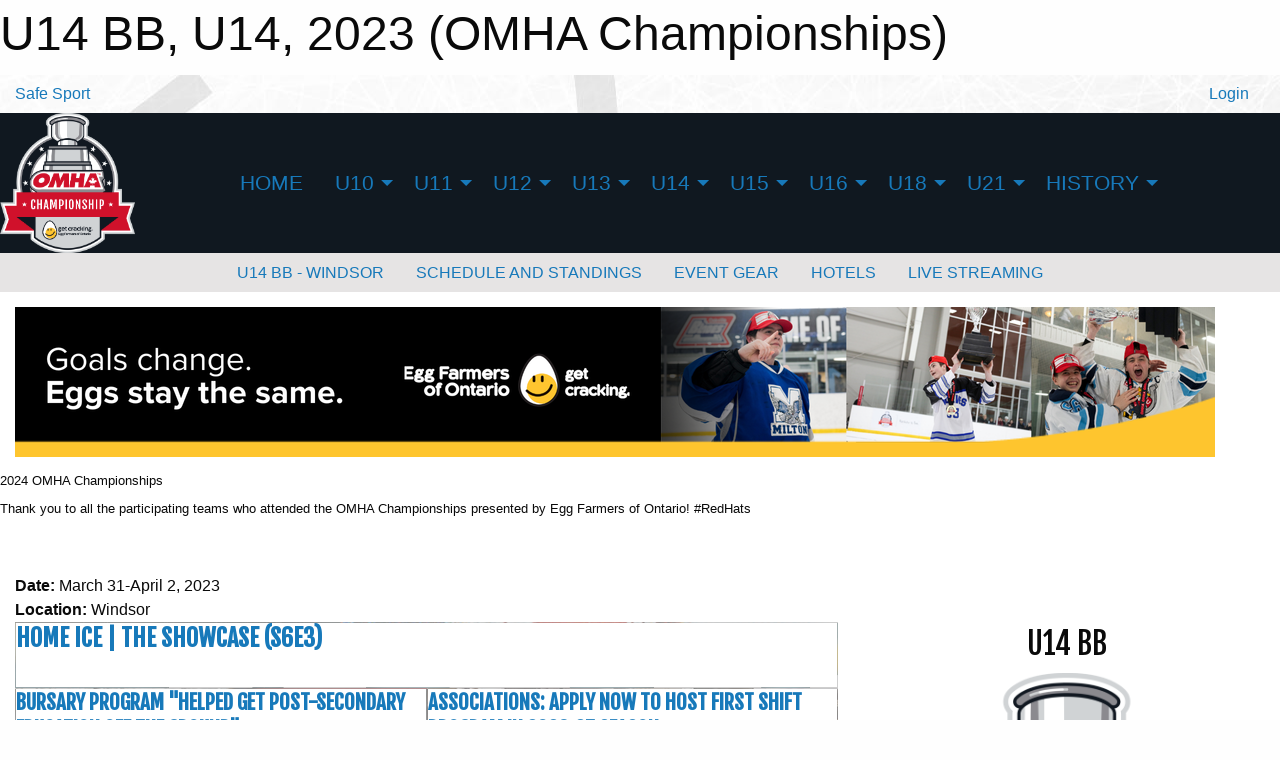

--- FILE ---
content_type: text/html; charset=utf-8
request_url: https://omhachampionships.ca/Tournaments/1519/U14_BB/
body_size: 8615
content:


<!DOCTYPE html>

<html class="no-js" lang="en">
<head><meta charset="utf-8" /><meta http-equiv="x-ua-compatible" content="ie=edge" /><meta name="viewport" content="width=device-width, initial-scale=1.0" /><link rel="preconnect" href="https://cdnjs.cloudflare.com" /><link rel="dns-prefetch" href="https://cdnjs.cloudflare.com" /><link rel="preconnect" href="https://fonts.gstatic.com" /><link rel="dns-prefetch" href="https://fonts.gstatic.com" /><title>
	2023 > U14 > U14 BB (OMHA Championships)
</title><link rel="stylesheet" href="https://fonts.googleapis.com/css2?family=Fjalla+One&amp;family=Open+Sans&amp;display=swap" />

    <!-- Compressed CSS -->
    <link rel="stylesheet" href="https://cdnjs.cloudflare.com/ajax/libs/foundation/6.7.5/css/foundation.min.css" /><link rel="stylesheet" href="https://cdnjs.cloudflare.com/ajax/libs/motion-ui/2.0.3/motion-ui.css" />

    <!--load all styles -->
    
  <meta name="keywords" content="OMHA Championships,omha playoffs,redhats,ontario minor hockey" /><meta name="description" content="omhachampionships.com" />

<!-- Global site tag (gtag.js) - Google Analytics -->
<script async src="https://www.googletagmanager.com/gtag/js?id=UA-55442365-2"></script>
<script>window.dataLayer = window.dataLayer || []; function gtag(){dataLayer.push(arguments);} gtag('js', new Date()); gtag('config', 'UA-55442365-2');</script>
<!-- End Global site tag (gtag.js) - Google Analytics -->

<style type="text/css">
 body { --D-color-rgb-primary: 200,16,46; --D-color-rgb-secondary: 16,24,32; --D-color-rgb-link: 200,16,46; --D-color-rgb-link-hover: 16,24,32; --D-color-rgb-content-link: 200,16,46; --D-color-rgb-content-link-hover: 16,24,32 }  body { --D-fonts-main: 'Open Sans', sans-serif }  body { --D-fonts-bold: 'Open Sans', sans-serif }  body { --D-fonts-headings: "Fjalla One", sans-serif }  body { --D-wrapper-max-width: 1200px } @media screen and (min-width: 64em) {  .sitecontainer { background-image: url('/domains/omhachampionships.ca/omha-bg.jpg'); background-position: center top; background-repeat: no-repeat } }  .sitecontainer { background-color: rgba(244,244,244,1.0); }  .sitecontainer footer { background-color: rgba(0,0,0,1.0); }  .sitecontainer footer .wrapper { background-color: rgba(0,0,0,1.0); }  .sitecontainer main .wrapper { background-color: rgba(255,255,255,1); }  .bottom-drawer .content { background-color: rgba(255,255,255,1); } #wid35 .outer-top-bar { --color-border-bottom-topbar: #000; --color-bg-topbar: rgba(16,24,32,1.0) } #row18  { background-color: rgba(16,24,32,1.0) } #wid19  { font-size: 130%; text-transform: uppercase } #wid19 .title-bar-right { flex: 0 1 300px; font-family: "Fjalla One", sans-serif } #wid19 .contained-image { min-width: 60px; max-width: 180px; max-height: 140px } #row21  { background-color: rgba(230,228,228,1.0) } #row31  { background-color: rgba(255,255,255,1.0) } #wid28 .widget { padding-bottom:0 } #wid28 .banners_list .banner_slide { margin-bottom: 0 } #wid2 .box-link .title { display: none } #wid2 .box-link .flair { background-color: transparent; border: 0 } #wid7 .carousel-row.news .content .outer { background-color: rgba(255,255,255,0.0) } #wid7 .carousel-row.news .content .synopsis { min-height: 4rem; max-height: initial; font-size: 1.5rem; line-height: 1.3 } #wid7 .carousel-row.news .content .overlay { background-color: rgba(255,255,255,1.0); color: #000; text-shadow: initial } #wid7 .carousel-row.news .content { border: solid 1px rgba(187,187,187,0.7) } #wid7 .carousel-row.news .content .overlay a { text-decoration: none; font-weight: bold; font-family: "Fjalla One", sans-serif; text-transform: uppercase } #wid7 .carousel-row.news .content .overlay a:hover { text-decoration: underline; color: rgba(200,16,46,1) } @media screen and (max-width: 39.9375em) { #wid12 .carousel-row.news { --size-content-inner-height: 16em } } @media screen and (min-width: 40em) and (max-width: 63.9375em) { #wid12 .carousel-row.news { --size-content-inner-height: 18em } } @media screen and (min-width: 64em) { #wid12 .carousel-row.news { --size-content-inner-height: 20em } } #wid12 .carousel-row.news .content .outer { background-color: rgba(255,255,255,0.0) } #wid12 .carousel-row.news .content .synopsis { min-height: 4rem; max-height: initial; font-size: 1.3rem; line-height: 1.3 } #wid12 .carousel-row.news .content .overlay { background-color: rgba(255,255,255,1.0); color: #000; text-shadow: initial } #wid12 .carousel-row.news .content { border: solid 1px rgba(187,187,187,0.7) } #wid12 .carousel-row.news .content .overlay a { text-decoration: none; font-weight: bold; font-family: "Fjalla One", sans-serif; text-transform: uppercase } #wid12 .carousel-row.news .content .overlay a:hover { text-decoration: underline; color: rgba(200,16,46,1) } #wid8 .heading-4 span.text { background: none; color: #fff; line-height: 27px; font-family: "Fjalla One", sans-serif; font-size: 24px; font-weight: 700 } #wid8 .heading-4 { padding: 10px; padding-right: 20px } #wid8 .h5.text-center { font-family: "Fjalla One", sans-serif; font-size: 30px } #wid25  { color: #fff; font-size: 14px; line-height: 33px; font-weight:bold; text-transform: uppercase; padding: 2rem 0 } #wid25 a { color: inherit } #wid25 .footer-logo { width: 184px } #wid25 .menu { margin-top: 2rem } #wid25 i { font-size: 28px } #wid25 #reveal_legal { padding-top: 3rem } #wid25 #reveal_legal button { color: inherit } @media screen and (min-width: 64em) { #wid25 i { font-size: 20px } } @media screen and (min-width: 64em) { #wid25 .menu { margin-top: 1rem } } .cMain_ctl09-row-menu.row-menu.org-menu, .cMain_ctl09-row-menu.row-menu.org-menu .row-menu-reveal { --color-bg-rgb-row: 16,24,32; --color-text-rgb-row: 255,255,255; --opacity-bg-row: 1.0; } .cMain_ctl09-row-menu.row-menu.org-menu, .cMain_ctl09-row-menu.row-menu.org-menu .row-menu-reveal { --color-bg-rgb-flyout: 200,16,46; --color-text-rgb-flyout: 255,255,255; --opacity-bg-flyout: 1.0; } .cMain_ctl14-row-menu.row-menu, .cMain_ctl14-row-menu.row-menu-reveal { --color-bg-rgb-row: 230,228,228; --color-text-rgb-row: 0,0,0; --opacity-bg-row: 1.0; } .cMain_ctl24-row-menu.row-menu, .cMain_ctl24-row-menu.row-menu-reveal { --color-bg-rgb-row: 200,16,46; --color-text-rgb-row: 255,255,255; --opacity-bg-row: 1.0; }
</style>
<link href="/Domains/omhachampionships.ca/favicon.ico" rel="shortcut icon" /><link href="/assets/responsive/css/public.min.css?v=2025.07.27" type="text/css" rel="stylesheet" media="screen" /><link href="/Utils/Styles.aspx?ParentType=Tournament&amp;ParentID=1519&amp;Mode=Responsive&amp;Version=2025.03.17.11.29.16" type="text/css" rel="stylesheet" media="screen" /><script>var clicky_site_ids = clicky_site_ids || []; clicky_site_ids.push(101351484); var clicky_custom = {};</script>
<script async src="//static.getclicky.com/js"></script>
<script async src="//static.getclicky.com/inc/javascript/video/youtube.js"></script>
</head>
<body>
    
    
  <h1 class="hidden">U14 BB, U14, 2023 (OMHA Championships)</h1>

    <form method="post" action="/Tournaments/1519/U14_BB/" id="frmMain">
<div class="aspNetHidden">
<input type="hidden" name="tlrk_ssm_TSSM" id="tlrk_ssm_TSSM" value="" />
<input type="hidden" name="tlrk_sm_TSM" id="tlrk_sm_TSM" value="" />
<input type="hidden" name="__EVENTTARGET" id="__EVENTTARGET" value="" />
<input type="hidden" name="__EVENTARGUMENT" id="__EVENTARGUMENT" value="" />
<input type="hidden" name="__VIEWSTATE" id="__VIEWSTATE" value="RzQ9wKWY5oUt1xV0UiURHjxRka4QPR1lo/uSSQnupLj4+CKn4KN/xWkf9dp72uLMlMQgilDyrF82BVUZ6Zbkf1PRtlPT8kGIMYhz8BOWPnnTp3S9kAnMuJzEjxJVtAs9jRjWJbiniGO5AuImQxrfSdzs7yOj5MqWO/TnAqV7E3zMnyERJGJblQhw51cxqaSq63CqnoYjHbSf6+K1H+kOyq58iiVdiIgLjEDsQj+++xqaNRiqNzhENj/jD2qbjiqsiZT+Se6ITvL5PYA947W79S1MG0EH7XeTZ4brtM6YMGSiq9H2MzfC8Uo+ZhR5o8QFJ/BMao1i/IUVAhDqz48M00EoLHT9YMlMk7hPui3igGryEx96SX61VX8cZBZABt6vjuDySA1Z1nQJkHotrt3Hv1Zt2htIt2VwIDv2ZqKM4uVRoUEjLa8Bc4pfuE9t/3hS3D3wh5L2bPaTdvEdXwbQV7dJHrlfF6tbsod0tHwE1P6vrUc3Rc3mpBVDfIdq9anA/pjTuK6RhHQOixH37vsXwQ==" />
</div>

<script type="text/javascript">
//<![CDATA[
var theForm = document.forms['frmMain'];
if (!theForm) {
    theForm = document.frmMain;
}
function __doPostBack(eventTarget, eventArgument) {
    if (!theForm.onsubmit || (theForm.onsubmit() != false)) {
        theForm.__EVENTTARGET.value = eventTarget;
        theForm.__EVENTARGUMENT.value = eventArgument;
        theForm.submit();
    }
}
//]]>
</script>


<script src="/WebResource.axd?d=pynGkmcFUV13He1Qd6_TZK63KT-WjC4aaizoPtJ9cYircHBfc-5WkZJYGnsKHxMTIVkmlZkzbgduVvmgXN21IA2&amp;t=638901397900000000" type="text/javascript"></script>


<script src="https://ajax.aspnetcdn.com/ajax/4.5.2/1/MicrosoftAjax.js" type="text/javascript"></script>
<script src="https://ajax.aspnetcdn.com/ajax/4.5.2/1/MicrosoftAjaxWebForms.js" type="text/javascript"></script>
<script src="/assets/core/js/web/web.min.js?v=2025.07.27" type="text/javascript"></script>
<script src="https://d2i2wahzwrm1n5.cloudfront.net/ajaxz/2025.2.609/Common/Core.js" type="text/javascript"></script>
<script src="https://d2i2wahzwrm1n5.cloudfront.net/ajaxz/2025.2.609/Ajax/Ajax.js" type="text/javascript"></script>
<div class="aspNetHidden">

	<input type="hidden" name="__VIEWSTATEGENERATOR" id="__VIEWSTATEGENERATOR" value="CA0B0334" />
	<input type="hidden" name="__EVENTVALIDATION" id="__EVENTVALIDATION" value="iB8itcIiwMrnjcp6e6AixIfZx3q4EhMhxoelzm+nYnp0hVzADcgGIyVJ8AgRyaT2lXTSceZrj2Mwz/0ZJHSflhcYNSGSsJew/RIBO3yFzkm5vfqgRSZJ8Ylqkg+KrdGv" />
</div>
        <script type="text/javascript">
//<![CDATA[
Sys.WebForms.PageRequestManager._initialize('ctl00$tlrk_sm', 'frmMain', ['tctl00$tlrk_ramSU','tlrk_ramSU'], [], [], 90, 'ctl00');
//]]>
</script>

        <!-- 2025.2.609.462 --><div id="tlrk_ramSU">
	<span id="tlrk_ram" style="display:none;"></span>
</div>
        
        
  <div class="sitecontainer"><div id="row34" class="row-outer  not-editable"><div class="row-inner"><div id="wid35"><div class="outer-top-bar"><div class="wrapper row-top-bar"><div class="grid-x grid-padding-x align-middle"><div class="cell shrink show-for-small-only"><div class="cell small-6" data-responsive-toggle="top_bar_links" data-hide-for="medium"><button title="Toggle Top Bar Links" class="menu-icon" type="button" data-toggle></button></div></div><div class="cell shrink"><a href="/SafeSport/">Safe Sport</a></div><div class="cell auto show-for-medium"><ul class="menu align-right"><li><a href="none"></a></li></ul></div><div class="cell auto medium-shrink text-right"><ul class="dropdown menu align-right" data-dropdown-menu><li><a href="/Account/Login/?ReturnUrl=%2fTournaments%2f1519%2fU14_BB%2f" rel="nofollow"><i class="fas fa-sign-in-alt"></i>&nbsp;Login</a></li></ul></div></div><div id="top_bar_links" class="hide-for-medium" style="display:none;"><ul class="vertical menu"><li><a href="none"></a></li></ul></div></div></div>
</div></div></div><header id="header" class="hide-for-print"><div id="row18" class="row-outer  not-editable"><div class="row-inner wrapper"><div id="wid19">
        <div class="cMain_ctl09-row-menu row-menu org-menu">
            
            <div class="grid-x align-middle">
                
                <div class="cell hide-for-small-only hide-for-medium-only large-1">
                    
                        <a href="/"><img src="/public/images/common/logo.png" class="contained-image" alt="Main Logo" /></a>
                    
                </div>
                
                <nav class="cell auto">
                    <div class="title-bar" data-responsive-toggle="cMain_ctl09_menu" data-hide-for="large">
                        <div class="title-bar-left">
                            
                            <div class="grid-x align-middle">
                                <div class="cell small-3">
                                    
                                        <a href="/"><img src="/public/images/common/logo.png" class="contained-image" alt="Main Logo" /></a>
                                    
                                </div>
                                <div class="cell auto">
                                    <ul class="horizontal menu">
                                        
                                    </ul>
                                </div>
                            </div>
                            
                        </div>
                        <div class="title-bar-right">
                            <div class="title-bar-title" data-toggle="cMain_ctl09_menu">OMHA Championships&nbsp;<i class="fas fa-bars"></i></div>
                        </div>
                    </div>
                    <ul id="cMain_ctl09_menu" style="display: none;" class="vertical large-horizontal menu align-center" data-responsive-menu="drilldown large-dropdown" data-back-button='<li class="js-drilldown-back"><a class="sh-menu-back"></a></li>'>
                        <li class="hover-nonfunction"><a href="/">Home</a></li><li class="hover-nonfunction"><a>U10</a><ul class="menu vertical nested"><li class="hover-nonfunction"><a href="/Tournaments/2398/Newmarket/">AAA</a></li><li class="hover-nonfunction"><a href="/Tournaments/2317/Whitby/">AA</a></li><li class="hover-nonfunction"><a href="/Tournaments/2317/Whitby/">A</a></li><li class="hover-nonfunction"><a href="/Tournaments/2291/Oakville/">B</a></li></ul></li><li class="hover-nonfunction"><a>U11</a><ul class="menu vertical nested"><li class="hover-nonfunction"><a href="/Tournaments/2250/Kingston/">AAA</a></li><li class="hover-nonfunction"><a href="/Tournaments/2317/Whitby/">AA</a></li><li class="hover-nonfunction"><a href="/Tournaments/2317/Whitby/">A</a></li><li class="hover-nonfunction"><a href="/Tournaments/2250/Kingston/">Tier 1</a></li><li class="hover-nonfunction"><a href="/Tournaments/2201/Halton_Hills/">Tier 2</a></li><li class="hover-nonfunction"><a href="/Tournaments/2201/Halton_Hills/">Tier 3</a></li></ul></li><li class="hover-nonfunction"><a>U12</a><ul class="menu vertical nested"><li class="hover-nonfunction"><a href="/Tournaments/2398/Newmarket/">AAA</a></li><li class="hover-nonfunction"><a href="/Tournaments/2317/Whitby/">AA</a></li><li class="hover-nonfunction"><a href="/Tournaments/2317/Whitby/">A</a></li><li class="hover-nonfunction"><a href="/Tournaments/2291/Oakville/">B</a></li></ul></li><li class="hover-nonfunction"><a>U13</a><ul class="menu vertical nested"><li class="hover-nonfunction"><a href="/Tournaments/2250/Kingston/">AAA</a></li><li class="hover-nonfunction"><a href="/Tournaments/2317/Whitby/">AA</a></li><li class="hover-nonfunction"><a href="/Tournaments/2317/Whitby/">A</a></li><li class="hover-nonfunction"><a href="/Tournaments/2250/Kingston/">Tier 1</a></li><li class="hover-nonfunction"><a href="/Tournaments/2201/Halton_Hills/">Tier 2</a></li><li class="hover-nonfunction"><a href="/Tournaments/2201/Halton_Hills/">Tier 3</a></li></ul></li><li class="hover-nonfunction"><a>U14</a><ul class="menu vertical nested"><li class="hover-nonfunction"><a href="/Tournaments/2398/Newmarket/">AAA</a></li><li class="hover-nonfunction"><a href="/Tournaments/2317/Whitby/">AA</a></li><li class="hover-nonfunction"><a href="/Tournaments/2317/Whitby/">A</a></li><li class="hover-nonfunction"><a href="/Tournaments/2291/Oakville/">BB</a></li></ul></li><li class="hover-nonfunction"><a>U15</a><ul class="menu vertical nested"><li class="hover-nonfunction"><a href="/Tournaments/2250/Kingston/">AAA</a></li><li class="hover-nonfunction"><a href="/Tournaments/2317/Whitby/">AA</a></li><li class="hover-nonfunction"><a href="/Tournaments/2317/Whitby/">A</a></li><li class="hover-nonfunction"><a href="/Tournaments/2291/Oakville/">BB</a></li><li class="hover-nonfunction"><a href="/Tournaments/2250/Kingston/">Tier 1</a></li><li class="hover-nonfunction"><a href="/Tournaments/2201/Halton_Hills/">Tier 2</a></li><li class="hover-nonfunction"><a href="/Tournaments/2201/Halton_Hills/">Tier 3</a></li></ul></li><li class="hover-nonfunction"><a>U16</a><ul class="menu vertical nested"><li class="hover-nonfunction"><a href="/Tournaments/2414/Peterborough/">AAA</a></li><li class="hover-nonfunction"><a href="/Tournaments/2317/Whitby/">AA</a></li><li class="hover-nonfunction"><a href="/Tournaments/2317/Whitby/">A</a></li><li class="hover-nonfunction"><a href="/Tournaments/2291/Oakville/">BB</a></li><li class="hover-nonfunction"><a href="/Tournaments/2291/Oakville/">B</a></li></ul></li><li class="hover-nonfunction"><a>U18</a><ul class="menu vertical nested"><li class="hover-nonfunction"><a href="/Tournaments/2414/Peterborough/">AAA</a></li><li class="hover-nonfunction"><a href="/Tournaments/2317/Whitby/">AA</a></li><li class="hover-nonfunction"><a href="/Tournaments/2317/Whitby/">A</a></li><li class="hover-nonfunction"><a href="/Tournaments/2291/Oakville/">BB</a></li><li class="hover-nonfunction"><a href="/Tournaments/2250/Kingston/">Tier 1</a></li><li class="hover-nonfunction"><a href="/Tournaments/2201/Halton_Hills/">Tier 2</a></li><li class="hover-nonfunction"><a href="/Tournaments/2201/Halton_Hills/">Tier 3</a></li></ul></li><li class="hover-nonfunction"><a>U21</a><ul class="menu vertical nested"><li class="hover-nonfunction"><a href="/Tournaments/2250/Kingston/">U21</a></li></ul></li><li class="hover-nonfunction"><a>History</a><ul class="menu vertical nested"><li class="hover-nonfunction"><a href="https://omhachampionships.ca/Seasons/1886/">2024-2025</a></li><li class="hover-nonfunction"><a href="https://omhachampionships.ca/Seasons/1583/">2023-2024</a></li><li class="hover-nonfunction"><a href="https://omhachampionships.ca/Seasons/1490/">2022-2023</a></li><li class="hover-nonfunction"><a href="https://omhachampionships.ca/Seasons/1000/">2021-2022</a></li></ul></li>
                    </ul>
                </nav>
            </div>
            
        </div>
        </div></div></div><div id="row21" class="row-outer  not-editable"><div class="row-inner wrapper"><div id="wid22">
<div class="cMain_ctl14-row-menu row-menu">
    <div class="grid-x align-middle">
        
        <nav class="cell auto">
            <div class="title-bar" data-responsive-toggle="cMain_ctl14_menu" data-hide-for="large">
                <div class="title-bar-left flex-child-shrink">
                    <div class="grid-x align-middle">
                        
                    </div>
                </div>
                <div class="title-bar-right flex-child-grow">
                    <div class="grid-x align-middle">
                        <div class="cell auto"></div>
                        
                        <div class="cell shrink">
                            <div class="title-bar-title" data-toggle="cMain_ctl14_menu">U14 BB Menu&nbsp;<i class="fas fa-bars"></i></div>
                        </div>
                    </div>
                </div>
            </div>
            <ul id="cMain_ctl14_menu" style="display: none;" class="vertical large-horizontal menu align-center" data-responsive-menu="drilldown large-dropdown" data-back-button='<li class="js-drilldown-back"><a class="sh-menu-back"></a></li>'>
                <li><a href="/Tournaments/1519/">U14 BB - WINDSOR</a></li><li><a href="/Tournaments/1519/Pages/2174/SCHEDULE_AND_STANDINGS/">SCHEDULE AND STANDINGS</a></li><li><a href="https://bit.ly/3moaTPX" target="blank"><i class="fa fa-external-link-alt"></i>EVENT GEAR</a></li><li><a href="/Tournaments/1519/Pages/1999/HOTELS/">HOTELS</a></li><li><a href="http://sportslive24.net/register" target="blank"><i class="fa fa-external-link-alt"></i>LIVE STREAMING</a></li>
            </ul>
        </nav>
        
    </div>
    
</div>
</div></div></div><div id="row31" class="row-outer  not-editable"><div class="row-inner wrapper"><div id="wid32"></div></div></div><div id="row29" class="row-outer  not-editable"><div class="row-inner"><div id="wid30"></div></div></div></header><main id="main"><div class="wrapper"><div id="row26" class="row-outer  not-editable"><div class="row-inner"><div class="grid-x grid-padding-x grid-padding-y"><div id="row26col27" class="cell small-12 medium-12 large-12 "><div id="wid28">
<div class="cMain_ctl33-outer widget">
    <div class="banners_full"><div id="cMain_ctl33_banners_list" class="banners_list"><div class="banner_slide"><div class="house_banner_image"><a href="https://bit.ly/3L7TPWp" target="_blank" rel="noopener"><img src="/public/images/common/sponsors/1200_x_150.png" alt="2023 Championships Banner" /></a></div></div></div></div>
</div>
</div></div></div></div></div><div id="row1" class="row-outer"><div class="row-inner"><div id="wid17">
<div class="cMain_ctl40-outer widget">
    <h4 style="font-size: 13.12px;">2024 OMHA Championships</h4><p style="font-size: 13.12px;">Thank you to all the participating teams who attended the OMHA Championships presented by Egg Farmers of Ontario! #RedHats</p><br>
</div>
</div><div id="wid2">
<div class="cMain_ctl43-outer widget">
    <div class="cMain_ctl43-box-links box-links"><div class="item item-2230"><a class="box-link" href="https://bit.ly/3moaTPX" target="_blank" rel="noopener" title="EVENT GEAR
"><div class="flair"></div><div class="content" style="background-image: url('/public/images/common/Event_Gear_Box.jpg');"></div><div class="title font-boxy"><div class="single-line">EVENT GEAR</div></div></a></div><div class="item item-2398"><a class="box-link" href="/Tournaments/1519/Pages/1999/HOTELS/" title="hotels
"><div class="flair"></div><div class="content" style="background-image: url('/public/images/common/Hotels.jpg');"></div><div class="title font-boxy"><div class="single-line">hotels</div></div></a></div><div class="item item-2359"><a class="box-link" href="http://sportslive24.net/register" target="_blank" rel="noopener" title="live stream
"><div class="flair"></div><div class="content" style="background-image: url('/public/images/common/Watch_Now_Box23.jpg');"></div><div class="title font-boxy"><div class="single-line">live stream</div></div></a></div></div>
</div>
</div></div></div><div id="row4" class="row-outer"><div class="row-inner"><div class="grid-x grid-padding-x grid-padding-y"><div id="row4col5" class="cell small-12 medium-7 large-8 "><div id="wid13">
<div class="cMain_ctl50-outer widget">
    <strong>Date: </strong>March 31-April 2, 2023<strong><br>
Location: </strong>Windsor<strong><br>
</strong>
</div>
</div><div id="wid7">
<div class="cMain_ctl53-outer widget">
    <div class="carousel-row-wrapper"><div class="cMain_ctl53-carousel-row carousel-row news latest"><div class="carousel-item"><div class="content" style="background-image: url('https://cdn3.sportngin.com/attachments/news_article/b978-215830761/YT_COVER_E3.jpg');"><div class="outer"><div class="inner grid-y"><div class="cell auto"></div><div class="cell shrink overlay"><div class="synopsis"><a href="https://www.omha.net/news_article/show/1353940?referral=rss&referrer_id=1063069" title="read more of this item" rel="nofollow">Home Ice | The Showcase (S6E3)</a></div></div></div></div></div></div></div></div>
</div>
</div><div id="wid12">
<div class="cMain_ctl56-outer widget">
    <div class="carousel-row-wrapper"><div class="cMain_ctl56-carousel-row grid-x small-up-1 medium-up-2 large-up-2 carousel-row news always-show grid-list"><div class="carousel-item cell"><div class="content" style="background-image: url('https://cdn4.sportngin.com/attachments/news_article/89a2-215817928/BursaryCatchup.jpg');"><div class="outer"><div class="inner grid-y"><div class="cell auto"></div><div class="cell shrink overlay"><div class="synopsis"><div class="title font-heading"><a href="https://www.omha.net/news_article/show/1353889?referral=rss&referrer_id=1063069" title="read more of this item" target="_blank" rel="nofollow">Bursary Program "Helped Get Post-Secondary Education Off the Ground"</a></div></div></div></div></div></div></div><div class="carousel-item cell"><div class="content" style="background-image: url('https://cdn3.sportngin.com/attachments/news_article/f38b-215797821/FirstShift.jpg');"><div class="outer"><div class="inner grid-y"><div class="cell auto"></div><div class="cell shrink overlay"><div class="synopsis"><div class="title font-heading"><a href="https://www.omha.net/news_article/show/1353796?referral=rss&referrer_id=1063069" title="read more of this item" target="_blank" rel="nofollow">Associations: Apply Now to Host First Shift Program in 2026-27 Season</a></div></div></div></div></div></div></div><div class="carousel-item cell"><div class="content" style="background-image: url('https://cdn2.sportngin.com/attachments/news_article/3bca-196862965/TournamentTips.jpg');"><div class="outer"><div class="inner grid-y"><div class="cell auto"></div><div class="cell shrink overlay"><div class="synopsis"><div class="title font-heading"><a href="https://www.omha.net/news_article/show/1292831?referral=rss&referrer_id=1063069" title="read more of this item" target="_blank" rel="nofollow">The Pre-Tournament Packing Checklist for Hockey Parents</a></div></div></div></div></div></div></div><div class="carousel-item cell"><div class="content" style="background-image: url('https://cdn4.sportngin.com/attachments/news_article/1ccb-215624110/LateNightFuelEating.jpg');"><div class="outer"><div class="inner grid-y"><div class="cell auto"></div><div class="cell shrink overlay"><div class="synopsis"><div class="title font-heading"><a href="https://www.omha.net/news_article/show/1353288?referral=rss&referrer_id=1063069" title="read more of this item" target="_blank" rel="nofollow">Does Late-Night Eating Really Impact Performance?</a></div></div></div></div></div></div></div></div></div>
</div>
</div></div><div id="row4col6" class="cell small-12 medium-5 large-4 "><div id="wid8">
<div class="cMain_ctl61-outer widget">
<div class="heading-4-wrapper"><div class="heading-4"><span class="pre"></span><span class="text">Championship Location:</span><span class="suf"></span></div></div><div class="current-tournament-container"><div class="h5 text-center">U14 BB</div><div class="text-center"><img class="contained-image" src="/public/images/common/Championship_Logo_Date_2023.png" alt="Tournament Logo" /></div></div>
</div>
</div><div id="wid9"></div><div id="wid10"></div><div id="wid11">
<div class="cMain_ctl70-outer widget">
    Click the Schedules and Standings link in the Menu for Pools and final scores
</div>
</div></div></div></div></div><div id="row15" class="row-outer"><div class="row-inner"><div id="wid16"></div></div></div></div></main><footer id="footer" class="hide-for-print"><div id="row24" class="row-outer  not-editable"><div class="row-inner wrapper"><div id="wid25">
<div class="cMain_ctl84-outer widget">
    <div class="grid-x grid-padding-x grid-padding-y align-middle text-center">
        <div class="cell small-12 large-3 large-text-right">
            <a href="https://www.omha.net" target="_blank" rel="noopener"><img alt="OMHA Logo" class="footer-logo" src="/public/images/common/pages/omha-season-structure/omha_logo_bg_dark.png"></a>
        </div>
        <div class="cell small-12 large-6">
            <div class="grid-x grid-padding-x grid-padding-y">
                <div class="cell auto text-right"><a href="https://www.instagram.com/ontariominorhockey/" target="_blank" rel="noopener"><i class="fab fa-instagram" title="Instagram"></i></a></div>
                <div class="cell shrink"><a href="https://twitter.com/HometownHockey" target="_blank" rel="noopener"><i class="fab fa-twitter" title="Twitter"></i></a></div>
                <div class="cell auto text-left"><a href="https://www.facebook.com/OntarioMinorHockey/" target="_blank" rel="noopener"><i class="fab fa-facebook" title="Facebook"></i></a></div>
            </div>
            <ul class="menu vertical">
                <li><a data-toggle="reveal_legal">Legal</a></li>
                <li><a href="https://www.omha.net/privacy_policy.pdf" target="_blank">Privacy</a></li>
                <li><a href="https://www.omha.net/page/show/884952-head-office" target="_blank">Contact Us</a></li>
            </ul>
        </div>
    </div>
    <div class="large reveal bg-red" id="reveal_legal" data-reveal="">
        <h5 class="text-center">
        DISCLAIMER
        </h5>
        <p class="text-justify">
        THIS SITE IS PROVIDED BY THE Ontario Minor Hockey Association (OMHA) ON AN "AS IS" BASIS. OMHA MAKES NO REPRESENTATIONS OR WARRANTIES OF ANY KIND, EXPRESS OR IMPLIED, AS TO THE OPERATION OF THE SITE, THE INFORMATION, CONTENT, MATERIALS OR PRODUCTS, INCLUDED ON THIS SITE. TO THE FULL EXTENT PERMISSIBLE BY APPLICABLE LAW, OMHA DISCLAIMS ALL WARRANTIES, EXPRESS OR IMPLIED, INCLUDING BUT NOT LIMITED TO, IMPLIED WARRANTIES OF MERCHANTABILITY AND FITNESS FOR A PARTICULAR PURPOSE. OMHA WILL NOT BE LIABLE FOR ANY DAMAGES OF ANY KIND ARISING FROM THE USE OF THIS SITE, INCLUDING BUT NOT LIMITED TO DIRECT, INDIRECT, INCIDENTAL PUNITIVE AND CONSEQUENTIAL DAMAGES.
        </p>
        <h5 class="text-center">
        APPLICABLE LAW
        </h5>
        <p class="text-justify">
        This site is created and controlled by The Ontario Minor Hockey Association in the province of Ontario, Canada. As such, the laws of the province of Ontario will govern these disclaimers, terms and conditions, without giving effect to any principles of conflicts of laws. We reserve the right to make changes to our site and these disclaimers, terms and conditions at any time.
        </p>
        <button class="close-button" data-close="" aria-label="Close reveal" type="button">
           <span aria-hidden="true">×</span>
        </button>
    </div>
</div>
</div></div></div></footer></div>
  
  
  

        
        
        <input type="hidden" name="ctl00$hfCmd" id="hfCmd" />
        <script type="text/javascript">
            //<![CDATA[
            function get_HFID() { return "hfCmd"; }
            function toggleBio(eLink, eBio) { if (document.getElementById(eBio).style.display == 'none') { document.getElementById(eLink).innerHTML = 'Hide Bio'; document.getElementById(eBio).style.display = 'block'; } else { document.getElementById(eLink).innerHTML = 'Show Bio'; document.getElementById(eBio).style.display = 'none'; } }
            function get_WinHeight() { var h = (typeof window.innerHeight != 'undefined' ? window.innerHeight : document.body.offsetHeight); return h; }
            function get_WinWidth() { var w = (typeof window.innerWidth != 'undefined' ? window.innerWidth : document.body.offsetWidth); return w; }
            function StopPropagation(e) { e.cancelBubble = true; if (e.stopPropagation) { e.stopPropagation(); } }
            function set_cmd(n) { var t = $get(get_HFID()); t.value = n, __doPostBack(get_HFID(), "") }
            function set_cookie(n, t, i) { var r = new Date; r.setDate(r.getDate() + i), document.cookie = n + "=" + escape(t) + ";expires=" + r.toUTCString() + ";path=/;SameSite=Strict"; }
            function get_cookie(n) { var t, i; if (document.cookie.length > 0) { t = document.cookie.indexOf(n + "="); if (t != -1) return t = t + n.length + 1, i = document.cookie.indexOf(";", t), i == -1 && (i = document.cookie.length), unescape(document.cookie.substring(t, i)) } return "" }
            function Track(goal_name) { if (typeof (clicky) != "undefined") { clicky.goal(goal_name); } }
                //]]>
        </script>
    

<script type="text/javascript">
//<![CDATA[
window.__TsmHiddenField = $get('tlrk_sm_TSM');Sys.Application.add_init(function() {
    $create(Telerik.Web.UI.RadAjaxManager, {"_updatePanels":"","ajaxSettings":[],"clientEvents":{OnRequestStart:"",OnResponseEnd:""},"defaultLoadingPanelID":"","enableAJAX":true,"enableHistory":false,"links":[],"styles":[],"uniqueID":"ctl00$tlrk_ram","updatePanelsRenderMode":0}, null, null, $get("tlrk_ram"));
});
//]]>
</script>
</form>

    <script src="https://cdnjs.cloudflare.com/ajax/libs/jquery/3.6.0/jquery.min.js"></script>
    <script src="https://cdnjs.cloudflare.com/ajax/libs/what-input/5.2.12/what-input.min.js"></script>
    <!-- Compressed JavaScript -->
    <script src="https://cdnjs.cloudflare.com/ajax/libs/foundation/6.7.5/js/foundation.min.js"></script>
    <!-- Slick Carousel Compressed JavaScript -->
    <script src="/assets/responsive/js/slick.min.js?v=2025.07.27"></script>

    <script>
        $(document).foundation();

        $(".sh-menu-back").each(function () {
            var backTxt = $(this).parent().closest(".is-drilldown-submenu-parent").find("> a").text();
            $(this).text(backTxt);
        });

        $(".hover-nonfunction").on("mouseenter", function () { $(this).addClass("hover"); });
        $(".hover-nonfunction").on("mouseleave", function () { $(this).removeClass("hover"); });
        $(".hover-function").on("mouseenter touchstart", function () { $(this).addClass("hover"); setTimeout(function () { $(".hover-function.hover .hover-function-links").css("pointer-events", "auto"); }, 100); });
        $(".hover-function").on("mouseleave touchmove", function () { $(".hover-function.hover .hover-function-links").css("pointer-events", "none"); $(this).removeClass("hover"); });

        function filteritems(containerid, item_css, css_to_show) {
            if (css_to_show == "") {
                $("#" + containerid + " ." + item_css).fadeIn();
            } else {
                $("#" + containerid + " ." + item_css).hide();
                $("#" + containerid + " ." + item_css + "." + css_to_show).fadeIn();
            }
        }

    </script>

    

    <script type="text/javascript">
 var alt_title = $("h1.hidden").html(); if(alt_title != "") { clicky_custom.title = alt_title; }
</script>


    

<script defer src="https://static.cloudflareinsights.com/beacon.min.js/vcd15cbe7772f49c399c6a5babf22c1241717689176015" integrity="sha512-ZpsOmlRQV6y907TI0dKBHq9Md29nnaEIPlkf84rnaERnq6zvWvPUqr2ft8M1aS28oN72PdrCzSjY4U6VaAw1EQ==" data-cf-beacon='{"version":"2024.11.0","token":"e9d5267cd786497983598099b0be3209","r":1,"server_timing":{"name":{"cfCacheStatus":true,"cfEdge":true,"cfExtPri":true,"cfL4":true,"cfOrigin":true,"cfSpeedBrain":true},"location_startswith":null}}' crossorigin="anonymous"></script>
</body>
</html>
